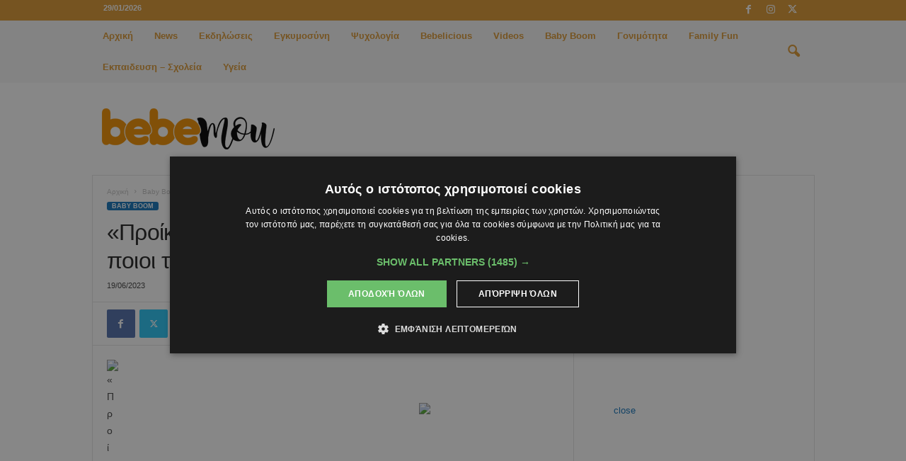

--- FILE ---
content_type: text/html; charset=UTF-8
request_url: https://bebemou.com/baby-boom/proika-moroy-ti-perilamvanei-poioi-ti-dikaioyntai/
body_size: 27338
content:
<!doctype html >
<!--[if IE 8]>    <html class="ie8" lang="en-GB"> <![endif]-->
<!--[if IE 9]>    <html class="ie9" lang="en-GB"> <![endif]-->
<!--[if gt IE 8]><!--> <html lang="en-GB"> <!--<![endif]-->
<head>
    <title>«Προίκα του Μωρού» - Τι περιλαμβάνει και ποιοι τη δικαιούνται;</title>
    <meta charset="UTF-8" />
    <meta name="viewport" content="width=device-width, initial-scale=1.0">
    <link rel="pingback" href="https://bebemou.com/xmlrpc.php" />
    <meta name='robots' content='index, follow, max-image-preview:large, max-snippet:-1, max-video-preview:-1' />
<link rel="icon" type="image/png" href="/wp-content/uploads/2023/06/favicon-1.jpg">
	<!-- This site is optimized with the Yoast SEO plugin v26.8 - https://yoast.com/product/yoast-seo-wordpress/ -->
	<link rel="canonical" href="https://bebemou.com/baby-boom/proika-moroy-ti-perilamvanei-poioi-ti-dikaioyntai/" />
	<meta property="og:locale" content="en_GB" />
	<meta property="og:type" content="article" />
	<meta property="og:title" content="«Προίκα του Μωρού» - Τι περιλαμβάνει και ποιοι τη δικαιούνται;" />
	<meta property="og:description" content="Το Υπουργείο Εργασίας, Πρόνοιας και Κοινωνικών Ασφαλίσεων ανακοινώνει ότι από την ημερομηνία εφαρμογής του Έργου «Προίκα του Μωρού» τον Δεκέμβριο 2017 μέχρι τις 31 Δεκεμβρίου 2019 επωφελήθηκαν συνολικά 1.235 οικογένειες, με τη συνολική δαπάνη να ανέρχεται μέχρι στιγμής στο €1.197.890. Το Έργο υλοποιείται από τις Υπηρεσίες Κοινωνικής Ευημερίας του Υπουργείου Εργασίας, Πρόνοιας και Κοινωνικών Ασφαλίσεων [&hellip;]" />
	<meta property="og:url" content="https://bebemou.com/baby-boom/proika-moroy-ti-perilamvanei-poioi-ti-dikaioyntai/" />
	<meta property="og:site_name" content="Bebemou" />
	<meta property="article:publisher" content="https://www.facebook.com/BebeMoucom/" />
	<meta property="article:published_time" content="2023-06-19T16:23:50+00:00" />
	<meta property="og:image" content="https://bebemou.com/wp-content/uploads/2023/06/3871-proika-moroy-amp-8211-ti-perilamvanei-poioi-ti-dikaioyntai.jpg" />
	<meta property="og:image:width" content="1" />
	<meta property="og:image:height" content="1" />
	<meta property="og:image:type" content="image/jpeg" />
	<meta name="author" content="user" />
	<meta name="twitter:card" content="summary_large_image" />
	<meta name="twitter:creator" content="@bebemou_com" />
	<meta name="twitter:site" content="@bebemou_com" />
	<script type="application/ld+json" class="yoast-schema-graph">{"@context":"https://schema.org","@graph":[{"@type":"Article","@id":"https://bebemou.com/baby-boom/proika-moroy-ti-perilamvanei-poioi-ti-dikaioyntai/#article","isPartOf":{"@id":"https://bebemou.com/baby-boom/proika-moroy-ti-perilamvanei-poioi-ti-dikaioyntai/"},"author":{"name":"user","@id":"https://bebemou.com/#/schema/person/e78a270c9f6bac570731d40fb24aed54"},"headline":"«Προίκα του Μωρού» &#8211; Τι περιλαμβάνει και ποιοι τη δικαιούνται;","datePublished":"2023-06-19T16:23:50+00:00","mainEntityOfPage":{"@id":"https://bebemou.com/baby-boom/proika-moroy-ti-perilamvanei-poioi-ti-dikaioyntai/"},"wordCount":5,"commentCount":0,"publisher":{"@id":"https://bebemou.com/#organization"},"image":{"@id":"https://bebemou.com/baby-boom/proika-moroy-ti-perilamvanei-poioi-ti-dikaioyntai/#primaryimage"},"thumbnailUrl":"https://bebemou.com/wp-content/uploads/2023/06/3871-proika-moroy-amp-8211-ti-perilamvanei-poioi-ti-dikaioyntai.jpg","articleSection":["Baby Boom"],"inLanguage":"en-GB","potentialAction":[{"@type":"CommentAction","name":"Comment","target":["https://bebemou.com/baby-boom/proika-moroy-ti-perilamvanei-poioi-ti-dikaioyntai/#respond"]}]},{"@type":"WebPage","@id":"https://bebemou.com/baby-boom/proika-moroy-ti-perilamvanei-poioi-ti-dikaioyntai/","url":"https://bebemou.com/baby-boom/proika-moroy-ti-perilamvanei-poioi-ti-dikaioyntai/","name":"«Προίκα του Μωρού» - Τι περιλαμβάνει και ποιοι τη δικαιούνται;","isPartOf":{"@id":"https://bebemou.com/#website"},"primaryImageOfPage":{"@id":"https://bebemou.com/baby-boom/proika-moroy-ti-perilamvanei-poioi-ti-dikaioyntai/#primaryimage"},"image":{"@id":"https://bebemou.com/baby-boom/proika-moroy-ti-perilamvanei-poioi-ti-dikaioyntai/#primaryimage"},"thumbnailUrl":"https://bebemou.com/wp-content/uploads/2023/06/3871-proika-moroy-amp-8211-ti-perilamvanei-poioi-ti-dikaioyntai.jpg","datePublished":"2023-06-19T16:23:50+00:00","breadcrumb":{"@id":"https://bebemou.com/baby-boom/proika-moroy-ti-perilamvanei-poioi-ti-dikaioyntai/#breadcrumb"},"inLanguage":"en-GB","potentialAction":[{"@type":"ReadAction","target":["https://bebemou.com/baby-boom/proika-moroy-ti-perilamvanei-poioi-ti-dikaioyntai/"]}]},{"@type":"ImageObject","inLanguage":"en-GB","@id":"https://bebemou.com/baby-boom/proika-moroy-ti-perilamvanei-poioi-ti-dikaioyntai/#primaryimage","url":"https://bebemou.com/wp-content/uploads/2023/06/3871-proika-moroy-amp-8211-ti-perilamvanei-poioi-ti-dikaioyntai.jpg","contentUrl":"https://bebemou.com/wp-content/uploads/2023/06/3871-proika-moroy-amp-8211-ti-perilamvanei-poioi-ti-dikaioyntai.jpg","caption":"«Προίκα-του-Μωρού»-&#8211;-Τι-περιλαμβάνει-και-ποιοι-τη-δικαιούνται;"},{"@type":"BreadcrumbList","@id":"https://bebemou.com/baby-boom/proika-moroy-ti-perilamvanei-poioi-ti-dikaioyntai/#breadcrumb","itemListElement":[{"@type":"ListItem","position":1,"name":"Home","item":"https://bebemou.com/"},{"@type":"ListItem","position":2,"name":"«Προίκα του Μωρού» &#8211; Τι περιλαμβάνει και ποιοι τη δικαιούνται;"}]},{"@type":"WebSite","@id":"https://bebemou.com/#website","url":"https://bebemou.com/","name":"Bebemou","description":"Το θαύμα της ζωής, η γέννηση ενός μωρού. Ο δρόμος άλλοτε δύσκολος, άλλοτε εύκολος και πολλές φορές μοναχικός. Για όλα όμως, υπάρχει ο λόγος και πάντα η ελπίδα... Μαζί, θα βρούμε όλα τα «γιατί» και θα διαβούμε σε όλα τα μονοπάτια του θαύματος!!!","publisher":{"@id":"https://bebemou.com/#organization"},"potentialAction":[{"@type":"SearchAction","target":{"@type":"EntryPoint","urlTemplate":"https://bebemou.com/?s={search_term_string}"},"query-input":{"@type":"PropertyValueSpecification","valueRequired":true,"valueName":"search_term_string"}}],"inLanguage":"en-GB"},{"@type":"Organization","@id":"https://bebemou.com/#organization","name":"Bebemou.com","url":"https://bebemou.com/","logo":{"@type":"ImageObject","inLanguage":"en-GB","@id":"https://bebemou.com/#/schema/logo/image/","url":"https://bebemou.com/wp-content/uploads/2023/06/bebemou-logo-1.png","contentUrl":"https://bebemou.com/wp-content/uploads/2023/06/bebemou-logo-1.png","width":247,"height":58,"caption":"Bebemou.com"},"image":{"@id":"https://bebemou.com/#/schema/logo/image/"},"sameAs":["https://www.facebook.com/BebeMoucom/","https://x.com/bebemou_com","https://www.instagram.com/bebemou_mou/"]},{"@type":"Person","@id":"https://bebemou.com/#/schema/person/e78a270c9f6bac570731d40fb24aed54","name":"user","image":{"@type":"ImageObject","inLanguage":"en-GB","@id":"https://bebemou.com/#/schema/person/image/","url":"https://secure.gravatar.com/avatar/b4c9a289323b21a01c3e940f150eb9b8c542587f1abfd8f0e1cc1ffc5e475514?s=96&d=mm&r=g","contentUrl":"https://secure.gravatar.com/avatar/b4c9a289323b21a01c3e940f150eb9b8c542587f1abfd8f0e1cc1ffc5e475514?s=96&d=mm&r=g","caption":"user"},"sameAs":["http://127.0.0.1"]}]}</script>
	<!-- / Yoast SEO plugin. -->


<link rel="alternate" type="application/rss+xml" title="Bebemou &raquo; Feed" href="https://bebemou.com/feed/" />
<link rel="alternate" type="application/rss+xml" title="Bebemou &raquo; Comments Feed" href="https://bebemou.com/comments/feed/" />
<link rel="alternate" type="application/rss+xml" title="Bebemou &raquo; «Προίκα του Μωρού» &#8211; Τι περιλαμβάνει και ποιοι τη δικαιούνται; Comments Feed" href="https://bebemou.com/baby-boom/proika-moroy-ti-perilamvanei-poioi-ti-dikaioyntai/feed/" />
<link rel="alternate" title="oEmbed (JSON)" type="application/json+oembed" href="https://bebemou.com/wp-json/oembed/1.0/embed?url=https%3A%2F%2Fbebemou.com%2Fbaby-boom%2Fproika-moroy-ti-perilamvanei-poioi-ti-dikaioyntai%2F" />
<link rel="alternate" title="oEmbed (XML)" type="text/xml+oembed" href="https://bebemou.com/wp-json/oembed/1.0/embed?url=https%3A%2F%2Fbebemou.com%2Fbaby-boom%2Fproika-moroy-ti-perilamvanei-poioi-ti-dikaioyntai%2F&#038;format=xml" />
<style id='wp-img-auto-sizes-contain-inline-css' type='text/css'>
img:is([sizes=auto i],[sizes^="auto," i]){contain-intrinsic-size:3000px 1500px}
/*# sourceURL=wp-img-auto-sizes-contain-inline-css */
</style>
<style id='wp-emoji-styles-inline-css' type='text/css'>

	img.wp-smiley, img.emoji {
		display: inline !important;
		border: none !important;
		box-shadow: none !important;
		height: 1em !important;
		width: 1em !important;
		margin: 0 0.07em !important;
		vertical-align: -0.1em !important;
		background: none !important;
		padding: 0 !important;
	}
/*# sourceURL=wp-emoji-styles-inline-css */
</style>
<style id='wp-block-library-inline-css' type='text/css'>
:root{--wp-block-synced-color:#7a00df;--wp-block-synced-color--rgb:122,0,223;--wp-bound-block-color:var(--wp-block-synced-color);--wp-editor-canvas-background:#ddd;--wp-admin-theme-color:#007cba;--wp-admin-theme-color--rgb:0,124,186;--wp-admin-theme-color-darker-10:#006ba1;--wp-admin-theme-color-darker-10--rgb:0,107,160.5;--wp-admin-theme-color-darker-20:#005a87;--wp-admin-theme-color-darker-20--rgb:0,90,135;--wp-admin-border-width-focus:2px}@media (min-resolution:192dpi){:root{--wp-admin-border-width-focus:1.5px}}.wp-element-button{cursor:pointer}:root .has-very-light-gray-background-color{background-color:#eee}:root .has-very-dark-gray-background-color{background-color:#313131}:root .has-very-light-gray-color{color:#eee}:root .has-very-dark-gray-color{color:#313131}:root .has-vivid-green-cyan-to-vivid-cyan-blue-gradient-background{background:linear-gradient(135deg,#00d084,#0693e3)}:root .has-purple-crush-gradient-background{background:linear-gradient(135deg,#34e2e4,#4721fb 50%,#ab1dfe)}:root .has-hazy-dawn-gradient-background{background:linear-gradient(135deg,#faaca8,#dad0ec)}:root .has-subdued-olive-gradient-background{background:linear-gradient(135deg,#fafae1,#67a671)}:root .has-atomic-cream-gradient-background{background:linear-gradient(135deg,#fdd79a,#004a59)}:root .has-nightshade-gradient-background{background:linear-gradient(135deg,#330968,#31cdcf)}:root .has-midnight-gradient-background{background:linear-gradient(135deg,#020381,#2874fc)}:root{--wp--preset--font-size--normal:16px;--wp--preset--font-size--huge:42px}.has-regular-font-size{font-size:1em}.has-larger-font-size{font-size:2.625em}.has-normal-font-size{font-size:var(--wp--preset--font-size--normal)}.has-huge-font-size{font-size:var(--wp--preset--font-size--huge)}.has-text-align-center{text-align:center}.has-text-align-left{text-align:left}.has-text-align-right{text-align:right}.has-fit-text{white-space:nowrap!important}#end-resizable-editor-section{display:none}.aligncenter{clear:both}.items-justified-left{justify-content:flex-start}.items-justified-center{justify-content:center}.items-justified-right{justify-content:flex-end}.items-justified-space-between{justify-content:space-between}.screen-reader-text{border:0;clip-path:inset(50%);height:1px;margin:-1px;overflow:hidden;padding:0;position:absolute;width:1px;word-wrap:normal!important}.screen-reader-text:focus{background-color:#ddd;clip-path:none;color:#444;display:block;font-size:1em;height:auto;left:5px;line-height:normal;padding:15px 23px 14px;text-decoration:none;top:5px;width:auto;z-index:100000}html :where(.has-border-color){border-style:solid}html :where([style*=border-top-color]){border-top-style:solid}html :where([style*=border-right-color]){border-right-style:solid}html :where([style*=border-bottom-color]){border-bottom-style:solid}html :where([style*=border-left-color]){border-left-style:solid}html :where([style*=border-width]){border-style:solid}html :where([style*=border-top-width]){border-top-style:solid}html :where([style*=border-right-width]){border-right-style:solid}html :where([style*=border-bottom-width]){border-bottom-style:solid}html :where([style*=border-left-width]){border-left-style:solid}html :where(img[class*=wp-image-]){height:auto;max-width:100%}:where(figure){margin:0 0 1em}html :where(.is-position-sticky){--wp-admin--admin-bar--position-offset:var(--wp-admin--admin-bar--height,0px)}@media screen and (max-width:600px){html :where(.is-position-sticky){--wp-admin--admin-bar--position-offset:0px}}

/*# sourceURL=wp-block-library-inline-css */
</style><style id='global-styles-inline-css' type='text/css'>
:root{--wp--preset--aspect-ratio--square: 1;--wp--preset--aspect-ratio--4-3: 4/3;--wp--preset--aspect-ratio--3-4: 3/4;--wp--preset--aspect-ratio--3-2: 3/2;--wp--preset--aspect-ratio--2-3: 2/3;--wp--preset--aspect-ratio--16-9: 16/9;--wp--preset--aspect-ratio--9-16: 9/16;--wp--preset--color--black: #000000;--wp--preset--color--cyan-bluish-gray: #abb8c3;--wp--preset--color--white: #ffffff;--wp--preset--color--pale-pink: #f78da7;--wp--preset--color--vivid-red: #cf2e2e;--wp--preset--color--luminous-vivid-orange: #ff6900;--wp--preset--color--luminous-vivid-amber: #fcb900;--wp--preset--color--light-green-cyan: #7bdcb5;--wp--preset--color--vivid-green-cyan: #00d084;--wp--preset--color--pale-cyan-blue: #8ed1fc;--wp--preset--color--vivid-cyan-blue: #0693e3;--wp--preset--color--vivid-purple: #9b51e0;--wp--preset--gradient--vivid-cyan-blue-to-vivid-purple: linear-gradient(135deg,rgb(6,147,227) 0%,rgb(155,81,224) 100%);--wp--preset--gradient--light-green-cyan-to-vivid-green-cyan: linear-gradient(135deg,rgb(122,220,180) 0%,rgb(0,208,130) 100%);--wp--preset--gradient--luminous-vivid-amber-to-luminous-vivid-orange: linear-gradient(135deg,rgb(252,185,0) 0%,rgb(255,105,0) 100%);--wp--preset--gradient--luminous-vivid-orange-to-vivid-red: linear-gradient(135deg,rgb(255,105,0) 0%,rgb(207,46,46) 100%);--wp--preset--gradient--very-light-gray-to-cyan-bluish-gray: linear-gradient(135deg,rgb(238,238,238) 0%,rgb(169,184,195) 100%);--wp--preset--gradient--cool-to-warm-spectrum: linear-gradient(135deg,rgb(74,234,220) 0%,rgb(151,120,209) 20%,rgb(207,42,186) 40%,rgb(238,44,130) 60%,rgb(251,105,98) 80%,rgb(254,248,76) 100%);--wp--preset--gradient--blush-light-purple: linear-gradient(135deg,rgb(255,206,236) 0%,rgb(152,150,240) 100%);--wp--preset--gradient--blush-bordeaux: linear-gradient(135deg,rgb(254,205,165) 0%,rgb(254,45,45) 50%,rgb(107,0,62) 100%);--wp--preset--gradient--luminous-dusk: linear-gradient(135deg,rgb(255,203,112) 0%,rgb(199,81,192) 50%,rgb(65,88,208) 100%);--wp--preset--gradient--pale-ocean: linear-gradient(135deg,rgb(255,245,203) 0%,rgb(182,227,212) 50%,rgb(51,167,181) 100%);--wp--preset--gradient--electric-grass: linear-gradient(135deg,rgb(202,248,128) 0%,rgb(113,206,126) 100%);--wp--preset--gradient--midnight: linear-gradient(135deg,rgb(2,3,129) 0%,rgb(40,116,252) 100%);--wp--preset--font-size--small: 10px;--wp--preset--font-size--medium: 20px;--wp--preset--font-size--large: 30px;--wp--preset--font-size--x-large: 42px;--wp--preset--font-size--regular: 14px;--wp--preset--font-size--larger: 48px;--wp--preset--spacing--20: 0.44rem;--wp--preset--spacing--30: 0.67rem;--wp--preset--spacing--40: 1rem;--wp--preset--spacing--50: 1.5rem;--wp--preset--spacing--60: 2.25rem;--wp--preset--spacing--70: 3.38rem;--wp--preset--spacing--80: 5.06rem;--wp--preset--shadow--natural: 6px 6px 9px rgba(0, 0, 0, 0.2);--wp--preset--shadow--deep: 12px 12px 50px rgba(0, 0, 0, 0.4);--wp--preset--shadow--sharp: 6px 6px 0px rgba(0, 0, 0, 0.2);--wp--preset--shadow--outlined: 6px 6px 0px -3px rgb(255, 255, 255), 6px 6px rgb(0, 0, 0);--wp--preset--shadow--crisp: 6px 6px 0px rgb(0, 0, 0);}:where(.is-layout-flex){gap: 0.5em;}:where(.is-layout-grid){gap: 0.5em;}body .is-layout-flex{display: flex;}.is-layout-flex{flex-wrap: wrap;align-items: center;}.is-layout-flex > :is(*, div){margin: 0;}body .is-layout-grid{display: grid;}.is-layout-grid > :is(*, div){margin: 0;}:where(.wp-block-columns.is-layout-flex){gap: 2em;}:where(.wp-block-columns.is-layout-grid){gap: 2em;}:where(.wp-block-post-template.is-layout-flex){gap: 1.25em;}:where(.wp-block-post-template.is-layout-grid){gap: 1.25em;}.has-black-color{color: var(--wp--preset--color--black) !important;}.has-cyan-bluish-gray-color{color: var(--wp--preset--color--cyan-bluish-gray) !important;}.has-white-color{color: var(--wp--preset--color--white) !important;}.has-pale-pink-color{color: var(--wp--preset--color--pale-pink) !important;}.has-vivid-red-color{color: var(--wp--preset--color--vivid-red) !important;}.has-luminous-vivid-orange-color{color: var(--wp--preset--color--luminous-vivid-orange) !important;}.has-luminous-vivid-amber-color{color: var(--wp--preset--color--luminous-vivid-amber) !important;}.has-light-green-cyan-color{color: var(--wp--preset--color--light-green-cyan) !important;}.has-vivid-green-cyan-color{color: var(--wp--preset--color--vivid-green-cyan) !important;}.has-pale-cyan-blue-color{color: var(--wp--preset--color--pale-cyan-blue) !important;}.has-vivid-cyan-blue-color{color: var(--wp--preset--color--vivid-cyan-blue) !important;}.has-vivid-purple-color{color: var(--wp--preset--color--vivid-purple) !important;}.has-black-background-color{background-color: var(--wp--preset--color--black) !important;}.has-cyan-bluish-gray-background-color{background-color: var(--wp--preset--color--cyan-bluish-gray) !important;}.has-white-background-color{background-color: var(--wp--preset--color--white) !important;}.has-pale-pink-background-color{background-color: var(--wp--preset--color--pale-pink) !important;}.has-vivid-red-background-color{background-color: var(--wp--preset--color--vivid-red) !important;}.has-luminous-vivid-orange-background-color{background-color: var(--wp--preset--color--luminous-vivid-orange) !important;}.has-luminous-vivid-amber-background-color{background-color: var(--wp--preset--color--luminous-vivid-amber) !important;}.has-light-green-cyan-background-color{background-color: var(--wp--preset--color--light-green-cyan) !important;}.has-vivid-green-cyan-background-color{background-color: var(--wp--preset--color--vivid-green-cyan) !important;}.has-pale-cyan-blue-background-color{background-color: var(--wp--preset--color--pale-cyan-blue) !important;}.has-vivid-cyan-blue-background-color{background-color: var(--wp--preset--color--vivid-cyan-blue) !important;}.has-vivid-purple-background-color{background-color: var(--wp--preset--color--vivid-purple) !important;}.has-black-border-color{border-color: var(--wp--preset--color--black) !important;}.has-cyan-bluish-gray-border-color{border-color: var(--wp--preset--color--cyan-bluish-gray) !important;}.has-white-border-color{border-color: var(--wp--preset--color--white) !important;}.has-pale-pink-border-color{border-color: var(--wp--preset--color--pale-pink) !important;}.has-vivid-red-border-color{border-color: var(--wp--preset--color--vivid-red) !important;}.has-luminous-vivid-orange-border-color{border-color: var(--wp--preset--color--luminous-vivid-orange) !important;}.has-luminous-vivid-amber-border-color{border-color: var(--wp--preset--color--luminous-vivid-amber) !important;}.has-light-green-cyan-border-color{border-color: var(--wp--preset--color--light-green-cyan) !important;}.has-vivid-green-cyan-border-color{border-color: var(--wp--preset--color--vivid-green-cyan) !important;}.has-pale-cyan-blue-border-color{border-color: var(--wp--preset--color--pale-cyan-blue) !important;}.has-vivid-cyan-blue-border-color{border-color: var(--wp--preset--color--vivid-cyan-blue) !important;}.has-vivid-purple-border-color{border-color: var(--wp--preset--color--vivid-purple) !important;}.has-vivid-cyan-blue-to-vivid-purple-gradient-background{background: var(--wp--preset--gradient--vivid-cyan-blue-to-vivid-purple) !important;}.has-light-green-cyan-to-vivid-green-cyan-gradient-background{background: var(--wp--preset--gradient--light-green-cyan-to-vivid-green-cyan) !important;}.has-luminous-vivid-amber-to-luminous-vivid-orange-gradient-background{background: var(--wp--preset--gradient--luminous-vivid-amber-to-luminous-vivid-orange) !important;}.has-luminous-vivid-orange-to-vivid-red-gradient-background{background: var(--wp--preset--gradient--luminous-vivid-orange-to-vivid-red) !important;}.has-very-light-gray-to-cyan-bluish-gray-gradient-background{background: var(--wp--preset--gradient--very-light-gray-to-cyan-bluish-gray) !important;}.has-cool-to-warm-spectrum-gradient-background{background: var(--wp--preset--gradient--cool-to-warm-spectrum) !important;}.has-blush-light-purple-gradient-background{background: var(--wp--preset--gradient--blush-light-purple) !important;}.has-blush-bordeaux-gradient-background{background: var(--wp--preset--gradient--blush-bordeaux) !important;}.has-luminous-dusk-gradient-background{background: var(--wp--preset--gradient--luminous-dusk) !important;}.has-pale-ocean-gradient-background{background: var(--wp--preset--gradient--pale-ocean) !important;}.has-electric-grass-gradient-background{background: var(--wp--preset--gradient--electric-grass) !important;}.has-midnight-gradient-background{background: var(--wp--preset--gradient--midnight) !important;}.has-small-font-size{font-size: var(--wp--preset--font-size--small) !important;}.has-medium-font-size{font-size: var(--wp--preset--font-size--medium) !important;}.has-large-font-size{font-size: var(--wp--preset--font-size--large) !important;}.has-x-large-font-size{font-size: var(--wp--preset--font-size--x-large) !important;}
/*# sourceURL=global-styles-inline-css */
</style>

<style id='classic-theme-styles-inline-css' type='text/css'>
/*! This file is auto-generated */
.wp-block-button__link{color:#fff;background-color:#32373c;border-radius:9999px;box-shadow:none;text-decoration:none;padding:calc(.667em + 2px) calc(1.333em + 2px);font-size:1.125em}.wp-block-file__button{background:#32373c;color:#fff;text-decoration:none}
/*# sourceURL=/wp-includes/css/classic-themes.min.css */
</style>
<link rel='stylesheet' id='taxopress-frontend-css-css' href='https://bebemou.com/wp-content/plugins/simple-tags/assets/frontend/css/frontend.css?ver=3.43.0' type='text/css' media='all' />
<link rel='stylesheet' id='td-theme-css' href='https://bebemou.com/wp-content/themes/Newsmag/style.css?ver=5.4.3.4' type='text/css' media='all' />
<style id='td-theme-inline-css' type='text/css'>
    
        /* custom css - generated by TagDiv Composer */
        @media (max-width: 767px) {
            .td-header-desktop-wrap {
                display: none;
            }
        }
        @media (min-width: 767px) {
            .td-header-mobile-wrap {
                display: none;
            }
        }
    
	
/*# sourceURL=td-theme-inline-css */
</style>
<link rel='stylesheet' id='td-legacy-framework-front-style-css' href='https://bebemou.com/wp-content/plugins/td-composer/legacy/Newsmag/assets/css/td_legacy_main.css?ver=02f7892c77f8d92ff3a6477b3d96dee8' type='text/css' media='all' />
<script type="text/javascript" src="https://bebemou.com/wp-includes/js/jquery/jquery.min.js?ver=3.7.1" id="jquery-core-js"></script>
<script defer type="text/javascript" src="https://bebemou.com/wp-includes/js/jquery/jquery-migrate.min.js?ver=3.4.1" id="jquery-migrate-js"></script>
<script defer type="text/javascript" src="https://bebemou.com/wp-content/cache/autoptimize/autoptimize_single_8fa2b9763d58f6cffcb0218dcc145b02.php?ver=3.43.0" id="taxopress-frontend-js-js"></script>
<link rel="https://api.w.org/" href="https://bebemou.com/wp-json/" /><link rel="alternate" title="JSON" type="application/json" href="https://bebemou.com/wp-json/wp/v2/posts/3871" /><link rel="EditURI" type="application/rsd+xml" title="RSD" href="https://bebemou.com/xmlrpc.php?rsd" />
<link rel='shortlink' href='https://bebemou.com/?p=3871' />
      <meta name="onesignal" content="wordpress-plugin"/>
            <script defer src="[data-uri]"></script>

<!-- JS generated by theme -->

<script defer id="td-generated-header-js" src="[data-uri]"></script>


<!-- Header style compiled by theme -->

<style>
/* custom css - generated by TagDiv Composer */
    
.td-module-exclusive .td-module-title a:before {
        content: 'ΑΠΟΚΛΕΙΣΤΙΚΌΣ';
    }
    
    .td-header-border:before,
    .td-trending-now-title,
    .td_block_mega_menu .td_mega_menu_sub_cats .cur-sub-cat,
    .td-post-category:hover,
    .td-header-style-2 .td-header-sp-logo,
    .td-next-prev-wrap a:hover i,
    .page-nav .current,
    .widget_calendar tfoot a:hover,
    .td-footer-container .widget_search .wpb_button:hover,
    .td-scroll-up-visible,
    .dropcap,
    .td-category a,
    input[type="submit"]:hover,
    .td-post-small-box a:hover,
    .td-404-sub-sub-title a:hover,
    .td-rating-bar-wrap div,
    .td_top_authors .td-active .td-author-post-count,
    .td_top_authors .td-active .td-author-comments-count,
    .td_smart_list_3 .td-sml3-top-controls i:hover,
    .td_smart_list_3 .td-sml3-bottom-controls i:hover,
    .td_wrapper_video_playlist .td_video_controls_playlist_wrapper,
    .td-read-more a:hover,
    .td-login-wrap .btn,
    .td_display_err,
    .td-header-style-6 .td-top-menu-full,
    #bbpress-forums button:hover,
    #bbpress-forums .bbp-pagination .current,
    .bbp_widget_login .button:hover,
    .header-search-wrap .td-drop-down-search .btn:hover,
    .td-post-text-content .more-link-wrap:hover a,
    #buddypress div.item-list-tabs ul li > a span,
    #buddypress div.item-list-tabs ul li > a:hover span,
    #buddypress input[type=submit]:hover,
    #buddypress a.button:hover span,
    #buddypress div.item-list-tabs ul li.selected a span,
    #buddypress div.item-list-tabs ul li.current a span,
    #buddypress input[type=submit]:focus,
    .td-grid-style-3 .td-big-grid-post .td-module-thumb a:last-child:before,
    .td-grid-style-4 .td-big-grid-post .td-module-thumb a:last-child:before,
    .td-grid-style-5 .td-big-grid-post .td-module-thumb:after,
    .td_category_template_2 .td-category-siblings .td-category a:hover,
    .td-weather-week:before,
    .td-weather-information:before,
     .td_3D_btn,
    .td_shadow_btn,
    .td_default_btn,
    .td_square_btn, 
    .td_outlined_btn:hover {
        background-color: #1475bc;
    }

    @media (max-width: 767px) {
        .td-category a.td-current-sub-category {
            background-color: #1475bc;
        }
    }

    .woocommerce .onsale,
    .woocommerce .woocommerce a.button:hover,
    .woocommerce-page .woocommerce .button:hover,
    .single-product .product .summary .cart .button:hover,
    .woocommerce .woocommerce .product a.button:hover,
    .woocommerce .product a.button:hover,
    .woocommerce .product #respond input#submit:hover,
    .woocommerce .checkout input#place_order:hover,
    .woocommerce .woocommerce.widget .button:hover,
    .woocommerce .woocommerce-message .button:hover,
    .woocommerce .woocommerce-error .button:hover,
    .woocommerce .woocommerce-info .button:hover,
    .woocommerce.widget .ui-slider .ui-slider-handle,
    .vc_btn-black:hover,
	.wpb_btn-black:hover,
	.item-list-tabs .feed:hover a,
	.td-smart-list-button:hover {
    	background-color: #1475bc;
    }

    .td-header-sp-top-menu .top-header-menu > .current-menu-item > a,
    .td-header-sp-top-menu .top-header-menu > .current-menu-ancestor > a,
    .td-header-sp-top-menu .top-header-menu > .current-category-ancestor > a,
    .td-header-sp-top-menu .top-header-menu > li > a:hover,
    .td-header-sp-top-menu .top-header-menu > .sfHover > a,
    .top-header-menu ul .current-menu-item > a,
    .top-header-menu ul .current-menu-ancestor > a,
    .top-header-menu ul .current-category-ancestor > a,
    .top-header-menu ul li > a:hover,
    .top-header-menu ul .sfHover > a,
    .sf-menu ul .td-menu-item > a:hover,
    .sf-menu ul .sfHover > a,
    .sf-menu ul .current-menu-ancestor > a,
    .sf-menu ul .current-category-ancestor > a,
    .sf-menu ul .current-menu-item > a,
    .td_module_wrap:hover .entry-title a,
    .td_mod_mega_menu:hover .entry-title a,
    .footer-email-wrap a,
    .widget a:hover,
    .td-footer-container .widget_calendar #today,
    .td-category-pulldown-filter a.td-pulldown-category-filter-link:hover,
    .td-load-more-wrap a:hover,
    .td-post-next-prev-content a:hover,
    .td-author-name a:hover,
    .td-author-url a:hover,
    .td_mod_related_posts:hover .entry-title a,
    .td-search-query,
    .header-search-wrap .td-drop-down-search .result-msg a:hover,
    .td_top_authors .td-active .td-authors-name a,
    .post blockquote p,
    .td-post-content blockquote p,
    .page blockquote p,
    .comment-list cite a:hover,
    .comment-list cite:hover,
    .comment-list .comment-reply-link:hover,
    a,
    .white-menu #td-header-menu .sf-menu > li > a:hover,
    .white-menu #td-header-menu .sf-menu > .current-menu-ancestor > a,
    .white-menu #td-header-menu .sf-menu > .current-menu-item > a,
    .td_quote_on_blocks,
    #bbpress-forums .bbp-forum-freshness a:hover,
    #bbpress-forums .bbp-topic-freshness a:hover,
    #bbpress-forums .bbp-forums-list li a:hover,
    #bbpress-forums .bbp-forum-title:hover,
    #bbpress-forums .bbp-topic-permalink:hover,
    #bbpress-forums .bbp-topic-started-by a:hover,
    #bbpress-forums .bbp-topic-started-in a:hover,
    #bbpress-forums .bbp-body .super-sticky li.bbp-topic-title .bbp-topic-permalink,
    #bbpress-forums .bbp-body .sticky li.bbp-topic-title .bbp-topic-permalink,
    #bbpress-forums #subscription-toggle a:hover,
    #bbpress-forums #favorite-toggle a:hover,
    .woocommerce-account .woocommerce-MyAccount-navigation a:hover,
    .widget_display_replies .bbp-author-name,
    .widget_display_topics .bbp-author-name,
    .archive .widget_archive .current,
    .archive .widget_archive .current a,
    .td-subcategory-header .td-category-siblings .td-subcat-dropdown a.td-current-sub-category,
    .td-subcategory-header .td-category-siblings .td-subcat-dropdown a:hover,
    .td-pulldown-filter-display-option:hover,
    .td-pulldown-filter-display-option .td-pulldown-filter-link:hover,
    .td_normal_slide .td-wrapper-pulldown-filter .td-pulldown-filter-list a:hover,
    #buddypress ul.item-list li div.item-title a:hover,
    .td_block_13 .td-pulldown-filter-list a:hover,
    .td_smart_list_8 .td-smart-list-dropdown-wrap .td-smart-list-button:hover,
    .td_smart_list_8 .td-smart-list-dropdown-wrap .td-smart-list-button:hover i,
    .td-sub-footer-container a:hover,
    .td-instagram-user a,
    .td_outlined_btn,
    body .td_block_list_menu li.current-menu-item > a,
    body .td_block_list_menu li.current-menu-ancestor > a,
    body .td_block_list_menu li.current-category-ancestor > a{
        color: #1475bc;
    }

    .td-mega-menu .wpb_content_element li a:hover,
    .td_login_tab_focus {
        color: #1475bc !important;
    }

    .td-next-prev-wrap a:hover i,
    .page-nav .current,
    .widget_tag_cloud a:hover,
    .post .td_quote_box,
    .page .td_quote_box,
    .td-login-panel-title,
    #bbpress-forums .bbp-pagination .current,
    .td_category_template_2 .td-category-siblings .td-category a:hover,
    .page-template-page-pagebuilder-latest .td-instagram-user,
     .td_outlined_btn {
        border-color: #1475bc;
    }

    .td_wrapper_video_playlist .td_video_currently_playing:after,
    .item-list-tabs .feed:hover {
        border-color: #1475bc !important;
    }


    
    .td-pb-row [class*="td-pb-span"],
    .td-pb-border-top,
    .page-template-page-title-sidebar-php .td-page-content > .wpb_row:first-child,
    .td-post-sharing,
    .td-post-content,
    .td-post-next-prev,
    .author-box-wrap,
    .td-comments-title-wrap,
    .comment-list,
    .comment-respond,
    .td-post-template-5 header,
    .td-container,
    .wpb_content_element,
    .wpb_column,
    .wpb_row,
    .white-menu .td-header-container .td-header-main-menu,
    .td-post-template-1 .td-post-content,
    .td-post-template-4 .td-post-sharing-top,
    .td-header-style-6 .td-header-header .td-make-full,
    #disqus_thread,
    .page-template-page-pagebuilder-title-php .td-page-content > .wpb_row:first-child,
    .td-footer-container:before {
        border-color: #e6e6e6;
    }
    .td-top-border {
        border-color: #e6e6e6 !important;
    }
    .td-container-border:after,
    .td-next-prev-separator,
    .td-container .td-pb-row .wpb_column:before,
    .td-container-border:before,
    .td-main-content:before,
    .td-main-sidebar:before,
    .td-pb-row .td-pb-span4:nth-of-type(3):after,
    .td-pb-row .td-pb-span4:nth-last-of-type(3):after {
    	background-color: #e6e6e6;
    }
    @media (max-width: 767px) {
    	.white-menu .td-header-main-menu {
      		border-color: #e6e6e6;
      	}
    }



    
    .td-header-top-menu,
    .td-header-wrap .td-top-menu-full {
        background-color: #dd9933;
    }

    .td-header-style-1 .td-header-top-menu,
    .td-header-style-2 .td-top-bar-container,
    .td-header-style-7 .td-header-top-menu {
        padding: 0 12px;
        top: 0;
    }

    
    .td-header-main-menu {
        background-color: #f7f7f7;
    }

    
    .sf-menu > li > a,
    .header-search-wrap .td-icon-search,
    #td-top-mobile-toggle i {
        color: #dd9933;
    }

    
    .td-menu-background:before,
    .td-search-background:before {
        background: #000000;
        background: -moz-linear-gradient(top, #000000 0%, rgba(0,0,0,0.35) 100%);
        background: -webkit-gradient(left top, left bottom, color-stop(0%, #000000), color-stop(100%, rgba(0,0,0,0.35)));
        background: -webkit-linear-gradient(top, #000000 0%, rgba(0,0,0,0.35) 100%);
        background: -o-linear-gradient(top, #000000 0%, @mobileu_gradient_two_mob 100%);
        background: -ms-linear-gradient(top, #000000 0%, rgba(0,0,0,0.35) 100%);
        background: linear-gradient(to bottom, #000000 0%, rgba(0,0,0,0.35) 100%);
        filter: progid:DXImageTransform.Microsoft.gradient( startColorstr='#000000', endColorstr='rgba(0,0,0,0.35)', GradientType=0 );
    }

    
    .td-mobile-content .current-menu-item > a,
    .td-mobile-content .current-menu-ancestor > a,
    .td-mobile-content .current-category-ancestor > a,
    #td-mobile-nav .td-menu-login-section a:hover,
    #td-mobile-nav .td-register-section a:hover,
    #td-mobile-nav .td-menu-socials-wrap a:hover i {
        color: #dd9933;
    }

    
    #td-mobile-nav .td-register-section .td-login-button {
        color: #dd9933;
    }


    
    .white-popup-block:before {
        background-image: url('http://13.51.6.131/wp-content/uploads/2022/11/p4.jpg');
    }

    
    .sf-menu > .td-menu-item > a {
        font-size:13px;
	text-transform:none;
	
    }
    
    .td-footer-container::before {
        background-size: cover;
    }

    
    .td-footer-container::before {
        opacity: 0.1;
    }
</style>

<script defer type="text/javascript" charset="UTF-8" src="//cdn.cookie-script.com/s/28a9281c8435e5062ad56dfc1b3ab5bc.js"></script>

<script async src="https://pagead2.googlesyndication.com/pagead/js/adsbygoogle.js?client=ca-pub-6267862556162480"
     crossorigin="anonymous"></script>

<!-- Global site tag (gtag.js) - Google Analytics -->
<script defer src="https://www.googletagmanager.com/gtag/js?id=G-Q4X1YEB4Q6"></script>
<script defer src="[data-uri]"></script>

<!-- Global site tag (gtag.js) - Google Analytics -->
<script defer src="https://www.googletagmanager.com/gtag/js?id=UA-136305836-1"></script>
<script defer src="[data-uri]"></script>


<script defer src='https://www.googletagservices.com/tag/js/gpt.js'></script>
<script defer src="[data-uri]"></script>



<script type="application/ld+json">
    {
        "@context": "https://schema.org",
        "@type": "BreadcrumbList",
        "itemListElement": [
            {
                "@type": "ListItem",
                "position": 1,
                "item": {
                    "@type": "WebSite",
                    "@id": "https://bebemou.com/",
                    "name": "Αρχική"
                }
            },
            {
                "@type": "ListItem",
                "position": 2,
                    "item": {
                    "@type": "WebPage",
                    "@id": "https://bebemou.com/category/baby-boom/",
                    "name": "Baby Boom"
                }
            }
            ,{
                "@type": "ListItem",
                "position": 3,
                    "item": {
                    "@type": "WebPage",
                    "@id": "https://bebemou.com/baby-boom/proika-moroy-ti-perilamvanei-poioi-ti-dikaioyntai/",
                    "name": "«Προίκα του Μωρού» &#8211; Τι περιλαμβάνει και ποιοι τη δικαιούνται;"                                
                }
            }    
        ]
    }
</script>
	<style id="tdw-css-placeholder">/* custom css - generated by TagDiv Composer */
.td-scandal .td-post-template-4 header {
  background-color: #fffl;
}
</style></head>

<body class="wp-singular post-template-default single single-post postid-3871 single-format-standard wp-theme-Newsmag proika-moroy-ti-perilamvanei-poioi-ti-dikaioyntai global-block-template-1 td-animation-stack-type0 td-full-layout" itemscope="itemscope" itemtype="https://schema.org/WebPage">
<script defer src="[data-uri]"></script>

<!-- /93704476/bebemou_1x1 -->
<div id='div-gpt-ad-1731495238010-0'>
  <script defer src="[data-uri]"></script>
</div>
        <div class="td-scroll-up  td-hide-scroll-up-on-mob"  style="display:none;"><i class="td-icon-menu-up"></i></div>

    
    <div class="td-menu-background"></div>
<div id="td-mobile-nav">
    <div class="td-mobile-container">
        <!-- mobile menu top section -->
        <div class="td-menu-socials-wrap">
            <!-- socials -->
            <div class="td-menu-socials">
                
        <span class="td-social-icon-wrap">
            <a target="_blank" href="https://www.facebook.com/BebeMoucom/" title="Facebook">
                <i class="td-icon-font td-icon-facebook"></i>
                <span style="display: none">Facebook</span>
            </a>
        </span>
        <span class="td-social-icon-wrap">
            <a target="_blank" href="https://www.instagram.com/bebemou_mou/" title="Instagram">
                <i class="td-icon-font td-icon-instagram"></i>
                <span style="display: none">Instagram</span>
            </a>
        </span>
        <span class="td-social-icon-wrap">
            <a target="_blank" href="https://twitter.com/bebemou_com" title="Twitter">
                <i class="td-icon-font td-icon-twitter"></i>
                <span style="display: none">Twitter</span>
            </a>
        </span>            </div>
            <!-- close button -->
            <div class="td-mobile-close">
                <span><i class="td-icon-close-mobile"></i></span>
            </div>
        </div>

        <!-- login section -->
        
        <!-- menu section -->
        <div class="td-mobile-content">
            <div class="menu-main-container"><ul id="menu-main" class="td-mobile-main-menu"><li id="menu-item-5416" class="menu-item menu-item-type-post_type menu-item-object-page menu-item-home menu-item-privacy-policy menu-item-first menu-item-5416"><a href="https://bebemou.com/">Αρχική</a></li>
<li id="menu-item-748" class="menu-item menu-item-type-taxonomy menu-item-object-category menu-item-748"><a href="https://bebemou.com/category/news/">News</a></li>
<li id="menu-item-749" class="menu-item menu-item-type-taxonomy menu-item-object-category menu-item-749"><a href="https://bebemou.com/category/ekdiloseis/">Εκδηλώσεις</a></li>
<li id="menu-item-750" class="menu-item menu-item-type-taxonomy menu-item-object-category menu-item-750"><a href="https://bebemou.com/category/egkymosyni/">Εγκυμοσύνη</a></li>
<li id="menu-item-751" class="menu-item menu-item-type-taxonomy menu-item-object-category menu-item-751"><a href="https://bebemou.com/category/psychologia/">Ψυχολογία</a></li>
<li id="menu-item-752" class="menu-item menu-item-type-taxonomy menu-item-object-category menu-item-752"><a href="https://bebemou.com/category/bebelicious/">Bebelicious</a></li>
<li id="menu-item-753" class="menu-item menu-item-type-taxonomy menu-item-object-category menu-item-753"><a href="https://bebemou.com/category/videos/">Videos</a></li>
<li id="menu-item-754" class="menu-item menu-item-type-taxonomy menu-item-object-category current-post-ancestor current-menu-parent current-post-parent menu-item-754"><a href="https://bebemou.com/category/baby-boom/">Baby Boom</a></li>
<li id="menu-item-755" class="menu-item menu-item-type-taxonomy menu-item-object-category menu-item-755"><a href="https://bebemou.com/category/gonimotita/">Γονιμότητα</a></li>
<li id="menu-item-756" class="menu-item menu-item-type-taxonomy menu-item-object-category menu-item-756"><a href="https://bebemou.com/category/family-fun/">Family Fun</a></li>
<li id="menu-item-6378" class="menu-item menu-item-type-taxonomy menu-item-object-category menu-item-6378"><a href="https://bebemou.com/category/ekpaideysi-scholeia/">Εκπαιδευση &#8211; Σχολεία</a></li>
<li id="menu-item-5417" class="menu-item menu-item-type-taxonomy menu-item-object-category menu-item-5417"><a href="https://bebemou.com/category/ygeia/">Υγεία</a></li>
</ul></div>        </div>
    </div>

    <!-- register/login section -->
    </div>    <div class="td-search-background"></div>
<div class="td-search-wrap-mob">
	<div class="td-drop-down-search">
		<form method="get" class="td-search-form" action="https://bebemou.com/">
			<!-- close button -->
			<div class="td-search-close">
				<span><i class="td-icon-close-mobile"></i></span>
			</div>
			<div role="search" class="td-search-input">
				<span>Αναζήτηση</span>
				<input id="td-header-search-mob" type="text" value="" name="s" autocomplete="off" />
			</div>
		</form>
		<div id="td-aj-search-mob"></div>
	</div>
</div>

    <div id="td-outer-wrap">
    
        <div class="td-outer-container">
        
            <!--
Header style 6
-->
<div class="td-header-wrap td-header-style-6">
    <div class="td-top-menu-full">
        <div class="td-header-row td-header-top-menu td-make-full">
            
    <div class="td-top-bar-container top-bar-style-1">
        <div class="td-header-sp-top-menu">

            <div class="td_data_time">
            <div >

                29/01/2026
            </div>
        </div>
    </div>            <div class="td-header-sp-top-widget">
        
        <span class="td-social-icon-wrap">
            <a target="_blank" href="https://www.facebook.com/BebeMoucom/" title="Facebook">
                <i class="td-icon-font td-icon-facebook"></i>
                <span style="display: none">Facebook</span>
            </a>
        </span>
        <span class="td-social-icon-wrap">
            <a target="_blank" href="https://www.instagram.com/bebemou_mou/" title="Instagram">
                <i class="td-icon-font td-icon-instagram"></i>
                <span style="display: none">Instagram</span>
            </a>
        </span>
        <span class="td-social-icon-wrap">
            <a target="_blank" href="https://twitter.com/bebemou_com" title="Twitter">
                <i class="td-icon-font td-icon-twitter"></i>
                <span style="display: none">Twitter</span>
            </a>
        </span>    </div>
        </div>

        </div>
    </div>

    <div class="td-header-menu-wrap">
        <div class="td-header-row td-header-main-menu">
            <div class="td-make-full">
                <div id="td-header-menu" role="navigation">
        <div id="td-top-mobile-toggle"><span><i class="td-icon-font td-icon-mobile"></i></span></div>
        <div class="td-main-menu-logo td-logo-in-header">
        		<a class="td-mobile-logo td-sticky-mobile" href="https://bebemou.com/">
			<img src="/wp-content/uploads/2023/06/bebemou-logo.png" alt=""  width="" height=""/>
		</a>
			<a class="td-header-logo td-sticky-mobile" href="https://bebemou.com/">
		<img class="td-retina-data" data-retina="/wp-content/uploads/2023/06/bebemou-logo.png" src="/wp-content/uploads/2023/06/bebemou-logo.png" alt=""  width="" height=""/>
	</a>
	    </div>
    <div class="menu-main-container"><ul id="menu-main-1" class="sf-menu"><li class="menu-item menu-item-type-post_type menu-item-object-page menu-item-home menu-item-privacy-policy menu-item-first td-menu-item td-normal-menu menu-item-5416"><a href="https://bebemou.com/">Αρχική</a></li>
<li class="menu-item menu-item-type-taxonomy menu-item-object-category td-menu-item td-normal-menu menu-item-748"><a href="https://bebemou.com/category/news/">News</a></li>
<li class="menu-item menu-item-type-taxonomy menu-item-object-category td-menu-item td-normal-menu menu-item-749"><a href="https://bebemou.com/category/ekdiloseis/">Εκδηλώσεις</a></li>
<li class="menu-item menu-item-type-taxonomy menu-item-object-category td-menu-item td-normal-menu menu-item-750"><a href="https://bebemou.com/category/egkymosyni/">Εγκυμοσύνη</a></li>
<li class="menu-item menu-item-type-taxonomy menu-item-object-category td-menu-item td-normal-menu menu-item-751"><a href="https://bebemou.com/category/psychologia/">Ψυχολογία</a></li>
<li class="menu-item menu-item-type-taxonomy menu-item-object-category td-menu-item td-normal-menu menu-item-752"><a href="https://bebemou.com/category/bebelicious/">Bebelicious</a></li>
<li class="menu-item menu-item-type-taxonomy menu-item-object-category td-menu-item td-normal-menu menu-item-753"><a href="https://bebemou.com/category/videos/">Videos</a></li>
<li class="menu-item menu-item-type-taxonomy menu-item-object-category current-post-ancestor current-menu-parent current-post-parent td-menu-item td-normal-menu menu-item-754"><a href="https://bebemou.com/category/baby-boom/">Baby Boom</a></li>
<li class="menu-item menu-item-type-taxonomy menu-item-object-category td-menu-item td-normal-menu menu-item-755"><a href="https://bebemou.com/category/gonimotita/">Γονιμότητα</a></li>
<li class="menu-item menu-item-type-taxonomy menu-item-object-category td-menu-item td-normal-menu menu-item-756"><a href="https://bebemou.com/category/family-fun/">Family Fun</a></li>
<li class="menu-item menu-item-type-taxonomy menu-item-object-category td-menu-item td-normal-menu menu-item-6378"><a href="https://bebemou.com/category/ekpaideysi-scholeia/">Εκπαιδευση &#8211; Σχολεία</a></li>
<li class="menu-item menu-item-type-taxonomy menu-item-object-category td-menu-item td-normal-menu menu-item-5417"><a href="https://bebemou.com/category/ygeia/">Υγεία</a></li>
</ul></div></div>

<div class="td-search-wrapper">
    <div id="td-top-search">
        <!-- Search -->
        <div class="header-search-wrap">
            <div class="dropdown header-search">
                <a id="td-header-search-button" href="#" role="button" aria-label="search icon" class="dropdown-toggle " data-toggle="dropdown"><i class="td-icon-search"></i></a>
                                <span id="td-header-search-button-mob" class="dropdown-toggle " data-toggle="dropdown"><i class="td-icon-search"></i></span>
                            </div>
        </div>
    </div>
</div>

<div class="header-search-wrap">
	<div class="dropdown header-search">
		<div class="td-drop-down-search">
			<form method="get" class="td-search-form" action="https://bebemou.com/">
				<div role="search" class="td-head-form-search-wrap">
					<input class="needsclick" id="td-header-search" type="text" value="" name="s" autocomplete="off" /><input class="wpb_button wpb_btn-inverse btn" type="submit" id="td-header-search-top" value="Αναζήτηση" />
				</div>
			</form>
			<div id="td-aj-search"></div>
		</div>
	</div>
</div>            </div>
        </div>
    </div>

    <div class="td-header-row td-header-header">
	    <div class="td-make-full">
	        <div class="td-header-sp-logo">
	                    <a class="td-main-logo" href="https://bebemou.com/">
            <img class="td-retina-data" data-retina="/wp-content/uploads/2023/06/bebemou-logo.png" src="/wp-content/uploads/2023/06/bebemou-logo.png" alt=""  width="" height=""/>
            <span class="td-visual-hidden">Bebemou</span>
        </a>
    	        </div>
	        <div class="td-header-sp-rec">
	            
<div class="td-header-ad-wrap  td-ad">
    

</div>	        </div>
	    </div>
    </div>
</div>
    <div class="td-container td-post-template-default">
        <div class="td-container-border">
            <div class="td-pb-row">
                                        <div class="td-pb-span8 td-main-content" role="main">
                            <div class="td-ss-main-content">
                                

    <article id="post-3871" class="post-3871 post type-post status-publish format-standard has-post-thumbnail hentry category-baby-boom" itemscope itemtype="https://schema.org/Article"47>
        <div class="td-post-header td-pb-padding-side">
            <div class="entry-crumbs"><span><a title="" class="entry-crumb" href="https://bebemou.com/">Αρχική</a></span> <i class="td-icon-right td-bread-sep"></i> <span><a title="Προβολή Baby Boom" class="entry-crumb" href="https://bebemou.com/category/baby-boom/">Baby Boom</a></span> <i class="td-icon-right td-bread-sep td-bred-no-url-last"></i> <span class="td-bred-no-url-last">«Προίκα του Μωρού» &#8211; Τι περιλαμβάνει και ποιοι τη δικαιούνται;</span></div>
            <!-- category --><ul class="td-category"><li class="entry-category"><a  href="https://bebemou.com/category/baby-boom/">Baby Boom</a></li></ul>
            <header>
                <h1 class="entry-title">«Προίκα του Μωρού» &#8211; Τι περιλαμβάνει και ποιοι τη δικαιούνται;</h1>

                

                <div class="meta-info">

                    <!-- author -->                    <!-- date --><span class="td-post-date"><time class="entry-date updated td-module-date" datetime="2023-06-19T18:23:50+02:00" >19/06/2023</time></span>                    <!-- modified date -->                    <!-- views -->                    <!-- comments -->                </div>
            </header>
        </div>

        <div class="td-post-sharing-top td-pb-padding-side"><div id="td_social_sharing_article_top" class="td-post-sharing td-ps-bg td-ps-notext td-post-sharing-style1 "><div class="td-post-sharing-visible"><a class="td-social-sharing-button td-social-sharing-button-js td-social-network td-social-facebook" href="https://www.facebook.com/sharer.php?u=https%3A%2F%2Fbebemou.com%2Fbaby-boom%2Fproika-moroy-ti-perilamvanei-poioi-ti-dikaioyntai%2F" title="Facebook" ><div class="td-social-but-icon"><i class="td-icon-facebook"></i></div><div class="td-social-but-text">Facebook</div></a><a class="td-social-sharing-button td-social-sharing-button-js td-social-network td-social-twitter" href="https://twitter.com/intent/tweet?text=%C2%AB%CE%A0%CF%81%CE%BF%CE%AF%CE%BA%CE%B1+%CF%84%CE%BF%CF%85+%CE%9C%CF%89%CF%81%CE%BF%CF%8D%C2%BB+%E2%80%93+%CE%A4%CE%B9+%CF%80%CE%B5%CF%81%CE%B9%CE%BB%CE%B1%CE%BC%CE%B2%CE%AC%CE%BD%CE%B5%CE%B9+%CE%BA%CE%B1%CE%B9+%CF%80%CE%BF%CE%B9%CE%BF%CE%B9+%CF%84%CE%B7+%CE%B4%CE%B9%CE%BA%CE%B1%CE%B9%CE%BF%CF%8D%CE%BD%CF%84%CE%B1%CE%B9%3B&url=https%3A%2F%2Fbebemou.com%2Fbaby-boom%2Fproika-moroy-ti-perilamvanei-poioi-ti-dikaioyntai%2F&via=lemesosblog" title="Twitter" ><div class="td-social-but-icon"><i class="td-icon-twitter"></i></div><div class="td-social-but-text">Twitter</div></a><a class="td-social-sharing-button td-social-sharing-button-js td-social-network td-social-pinterest" href="https://pinterest.com/pin/create/button/?url=https://bebemou.com/baby-boom/proika-moroy-ti-perilamvanei-poioi-ti-dikaioyntai/&amp;media=https://bebemou.com/wp-content/uploads/2023/06/3871-proika-moroy-amp-8211-ti-perilamvanei-poioi-ti-dikaioyntai.jpg&description=%C2%AB%CE%A0%CF%81%CE%BF%CE%AF%CE%BA%CE%B1+%CF%84%CE%BF%CF%85+%CE%9C%CF%89%CF%81%CE%BF%CF%8D%C2%BB+%E2%80%93+%CE%A4%CE%B9+%CF%80%CE%B5%CF%81%CE%B9%CE%BB%CE%B1%CE%BC%CE%B2%CE%AC%CE%BD%CE%B5%CE%B9+%CE%BA%CE%B1%CE%B9+%CF%80%CE%BF%CE%B9%CE%BF%CE%B9+%CF%84%CE%B7+%CE%B4%CE%B9%CE%BA%CE%B1%CE%B9%CE%BF%CF%8D%CE%BD%CF%84%CE%B1%CE%B9%3B" title="Pinterest" ><div class="td-social-but-icon"><i class="td-icon-pinterest"></i></div><div class="td-social-but-text">Pinterest</div></a><a class="td-social-sharing-button td-social-sharing-button-js td-social-network td-social-whatsapp" href="https://api.whatsapp.com/send?text=%C2%AB%CE%A0%CF%81%CE%BF%CE%AF%CE%BA%CE%B1+%CF%84%CE%BF%CF%85+%CE%9C%CF%89%CF%81%CE%BF%CF%8D%C2%BB+%E2%80%93+%CE%A4%CE%B9+%CF%80%CE%B5%CF%81%CE%B9%CE%BB%CE%B1%CE%BC%CE%B2%CE%AC%CE%BD%CE%B5%CE%B9+%CE%BA%CE%B1%CE%B9+%CF%80%CE%BF%CE%B9%CE%BF%CE%B9+%CF%84%CE%B7+%CE%B4%CE%B9%CE%BA%CE%B1%CE%B9%CE%BF%CF%8D%CE%BD%CF%84%CE%B1%CE%B9%3B %0A%0A https://bebemou.com/baby-boom/proika-moroy-ti-perilamvanei-poioi-ti-dikaioyntai/" title="WhatsApp" ><div class="td-social-but-icon"><i class="td-icon-whatsapp"></i></div><div class="td-social-but-text">WhatsApp</div></a></div><div class="td-social-sharing-hidden"><ul class="td-pulldown-filter-list"></ul><a class="td-social-sharing-button td-social-handler td-social-expand-tabs" href="#" data-block-uid="td_social_sharing_article_top" title="More">
                                    <div class="td-social-but-icon"><i class="td-icon-plus td-social-expand-tabs-icon"></i></div>
                                </a></div></div></div>
        <div class="td-post-content td-pb-padding-side">

        <!-- image --><div class="td-post-featured-image"><img width="1" height="1" class="entry-thumb" src="https://bebemou.com/wp-content/uploads/2023/06/3871-proika-moroy-amp-8211-ti-perilamvanei-poioi-ti-dikaioyntai.jpg" alt="«Προίκα-του-Μωρού»-&#8211;-Τι-περιλαμβάνει-και-ποιοι-τη-δικαιούνται;" title="«Προίκα-του-Μωρού»-&#8211;-Τι-περιλαμβάνει-και-ποιοι-τη-δικαιούνται;"/></div>
        <!-- content --><p>Το Υπουργείο Εργασίας, Πρόνοιας και Κοινωνικών Ασφαλίσεων ανακοινώνει ότι από την ημερομηνία εφαρμογής του Έργου «Προίκα του Μωρού» τον Δεκέμβριο 2017 μέχρι τις 31 Δεκεμβρίου 2019 επωφελήθηκαν συνολικά 1.235 οικογένειες, με τη συνολική δαπάνη να ανέρχεται μέχρι στιγμής στο €1.197.890.</p>
<p>Το Έργο υλοποιείται από τις Υπηρεσίες Κοινωνικής Ευημερίας του Υπουργείου Εργασίας, Πρόνοιας και Κοινωνικών Ασφαλίσεων με στόχο τη μείωση της υλικής στέρησης και τον περιορισμό του κινδύνου του κοινωνικού αποκλεισμού των επωφελούμενων οικογενειών, μέσω της δωρεάν παροχής καθορισμένων βασικών καταναλωτικών αγαθών και της επιδίωξης Συνοδευτικών Μέτρων που αφορούν κυρίως στην καθοδήγηση και δικτύωση με σημαντικές υπηρεσίες.</p><div class="td-a-rec td-a-rec-id-content_inline  tdi_2 td_block_template_1"><div align="center">
<script defer src="[data-uri]"></script>

<!-- /93704476/bebemou-in-article -->
<div id='div-gpt-ad-1687208777700-0' style='min-width: 300px; min-height: 250px;'>
  <script defer src="[data-uri]"></script>
</div>
</div></div>
<p>Δικαιούχοι είναι οικογένειες με παιδί/παιδιά που γεννήθηκε/γεννήθηκαν μετά την 1<sup>η</sup> Ιανουαρίου 2017 και οι οποίοι είναι δικαιούχοι Ελάχιστου Εγγυημένου Εισοδήματος ή Λήπτες Δημόσιου Βοηθήματος ή που αντιμετωπίζουν ιδιαίτερα προβλήματα βάσει σχετικής έκθεσης αρμόδιου κοινωνικού λειτουργού.</p>
<p>Το πακέτο της Προίκας του Μωρού περιλαμβάνει βασικά καταναλωτικά αγαθά, όπως εξοπλισμό, λευκά είδη, βρεφικές πάνες και είδη προσωπικής υγιεινής και φροντίδας για μωρά.</p>
<p>Υπενθυμίζεται ότι οι ενδιαφερόμενοι μπορούν να παραλαμβάνουν τη σχετική αίτηση από τα κατά τόπους Επαρχιακά Γραφεία Κοινωνικών Υπηρεσιών ή και από την ιστοσελίδα των Υπηρεσιών Κοινωνικής Ευημερίας και του Υπουργείου Εργασίας, Πρόνοιας και Κοινωνικών Ασφαλίσεων <a href="http://www.mlsi.gov.cy/" target="_blank" rel="noopener">www.mlsi.gov.cy</a>. Οι αιτήσεις μπορούν να υποβάλλονται πλήρως συμπληρωμένες στα κατά τόπους γραφεία των Υπηρεσιών Κοινωνικής Ευημερίας, όπως καθορίζεται και στα έντυπα των αιτήσεων.</p>
<p>Σημειώνεται ότι το Έργο συγχρηματοδοτείται από την Κυπριακή Δημοκρατία και την Ευρωπαϊκή Ένωση μέσω του Ταμείου Ευρωπαϊκής Βοήθειας προς τους Άπορους στο πλαίσιο του Επιχειρησιακού προγράμματος της Κύπρου για την «Επισιτιστική ή/και Βασική Υλική και Συνδρομή».</p>
<div class="td-a-rec td-a-rec-id-content_bottom  tdi_3 td_block_template_1"><div align="center">
<script defer src="[data-uri]"></script>

<!-- /93704476/bebemou-bottom-article -->
<div id='div-gpt-ad-1687208686158-0' style='min-width: 300px; min-height: 250px;'>
  <script defer src="[data-uri]"></script>
</div>
</div></div>        </div>


        <footer>
            <!-- post pagination -->            <!-- review -->
            <div class="td-post-source-tags td-pb-padding-side">
                <!-- source via -->                <!-- tags -->            </div>

            <div class="td-post-sharing-bottom td-pb-padding-side"><div id="td_social_sharing_article_bottom" class="td-post-sharing td-ps-bg td-ps-notext td-post-sharing-style1 "><div class="td-post-sharing-visible"><a class="td-social-sharing-button td-social-sharing-button-js td-social-network td-social-facebook" href="https://www.facebook.com/sharer.php?u=https%3A%2F%2Fbebemou.com%2Fbaby-boom%2Fproika-moroy-ti-perilamvanei-poioi-ti-dikaioyntai%2F" title="Facebook" ><div class="td-social-but-icon"><i class="td-icon-facebook"></i></div><div class="td-social-but-text">Facebook</div></a><a class="td-social-sharing-button td-social-sharing-button-js td-social-network td-social-twitter" href="https://twitter.com/intent/tweet?text=%C2%AB%CE%A0%CF%81%CE%BF%CE%AF%CE%BA%CE%B1+%CF%84%CE%BF%CF%85+%CE%9C%CF%89%CF%81%CE%BF%CF%8D%C2%BB+%E2%80%93+%CE%A4%CE%B9+%CF%80%CE%B5%CF%81%CE%B9%CE%BB%CE%B1%CE%BC%CE%B2%CE%AC%CE%BD%CE%B5%CE%B9+%CE%BA%CE%B1%CE%B9+%CF%80%CE%BF%CE%B9%CE%BF%CE%B9+%CF%84%CE%B7+%CE%B4%CE%B9%CE%BA%CE%B1%CE%B9%CE%BF%CF%8D%CE%BD%CF%84%CE%B1%CE%B9%3B&url=https%3A%2F%2Fbebemou.com%2Fbaby-boom%2Fproika-moroy-ti-perilamvanei-poioi-ti-dikaioyntai%2F&via=lemesosblog" title="Twitter" ><div class="td-social-but-icon"><i class="td-icon-twitter"></i></div><div class="td-social-but-text">Twitter</div></a><a class="td-social-sharing-button td-social-sharing-button-js td-social-network td-social-pinterest" href="https://pinterest.com/pin/create/button/?url=https://bebemou.com/baby-boom/proika-moroy-ti-perilamvanei-poioi-ti-dikaioyntai/&amp;media=https://bebemou.com/wp-content/uploads/2023/06/3871-proika-moroy-amp-8211-ti-perilamvanei-poioi-ti-dikaioyntai.jpg&description=%C2%AB%CE%A0%CF%81%CE%BF%CE%AF%CE%BA%CE%B1+%CF%84%CE%BF%CF%85+%CE%9C%CF%89%CF%81%CE%BF%CF%8D%C2%BB+%E2%80%93+%CE%A4%CE%B9+%CF%80%CE%B5%CF%81%CE%B9%CE%BB%CE%B1%CE%BC%CE%B2%CE%AC%CE%BD%CE%B5%CE%B9+%CE%BA%CE%B1%CE%B9+%CF%80%CE%BF%CE%B9%CE%BF%CE%B9+%CF%84%CE%B7+%CE%B4%CE%B9%CE%BA%CE%B1%CE%B9%CE%BF%CF%8D%CE%BD%CF%84%CE%B1%CE%B9%3B" title="Pinterest" ><div class="td-social-but-icon"><i class="td-icon-pinterest"></i></div><div class="td-social-but-text">Pinterest</div></a><a class="td-social-sharing-button td-social-sharing-button-js td-social-network td-social-whatsapp" href="https://api.whatsapp.com/send?text=%C2%AB%CE%A0%CF%81%CE%BF%CE%AF%CE%BA%CE%B1+%CF%84%CE%BF%CF%85+%CE%9C%CF%89%CF%81%CE%BF%CF%8D%C2%BB+%E2%80%93+%CE%A4%CE%B9+%CF%80%CE%B5%CF%81%CE%B9%CE%BB%CE%B1%CE%BC%CE%B2%CE%AC%CE%BD%CE%B5%CE%B9+%CE%BA%CE%B1%CE%B9+%CF%80%CE%BF%CE%B9%CE%BF%CE%B9+%CF%84%CE%B7+%CE%B4%CE%B9%CE%BA%CE%B1%CE%B9%CE%BF%CF%8D%CE%BD%CF%84%CE%B1%CE%B9%3B %0A%0A https://bebemou.com/baby-boom/proika-moroy-ti-perilamvanei-poioi-ti-dikaioyntai/" title="WhatsApp" ><div class="td-social-but-icon"><i class="td-icon-whatsapp"></i></div><div class="td-social-but-text">WhatsApp</div></a></div><div class="td-social-sharing-hidden"><ul class="td-pulldown-filter-list"></ul><a class="td-social-sharing-button td-social-handler td-social-expand-tabs" href="#" data-block-uid="td_social_sharing_article_bottom" title="More">
                                    <div class="td-social-but-icon"><i class="td-icon-plus td-social-expand-tabs-icon"></i></div>
                                </a></div></div></div>            <!-- next prev --><div class="td-block-row td-post-next-prev"><div class="td-block-span6 td-post-prev-post"><div class="td-post-next-prev-content"><span>Προηγούμενο άρθρο</span><a href="https://bebemou.com/news/egkyes-poy-echoyn-prosvlithei-ton-koronoio-mporoyn-na-ton-metadosoyn-paidi/">Έγκυες που έχουν προσβληθεί από τον κορωνοϊό μπορούν να τον μεταδώσουν στο παιδί</a></div></div><div class="td-next-prev-separator"></div><div class="td-block-span6 td-post-next-post"><div class="td-post-next-prev-content"><span>Επόμενο άρθρο</span><a href="https://bebemou.com/news/prosochi-ston-io-poy-prosvallei-vrefi-ti-systinoyn-stoys-goneis-oi-eidikoi/">Προσοχή στον ιό που προσβάλλει βρέφη-Τι συστήνουν στους γονείς οι ειδικοί</a></div></div></div>            <!-- author box --><div class="td-author-name vcard author" style="display: none"><span class="fn"><a href="https://bebemou.com/author/user/">user</a></span></div>	        <!-- meta --><span class="td-page-meta" itemprop="author" itemscope itemtype="https://schema.org/Person"><meta itemprop="name" content="user"><meta itemprop="url" content="https://bebemou.com/author/user/"></span><meta itemprop="datePublished" content="2023-06-19T18:23:50+02:00"><meta itemprop="dateModified" content="2023-06-19T18:23:50+02:00"><meta itemscope itemprop="mainEntityOfPage" itemType="https://schema.org/WebPage" itemid="https://bebemou.com/baby-boom/proika-moroy-ti-perilamvanei-poioi-ti-dikaioyntai/"/><span class="td-page-meta" itemprop="publisher" itemscope itemtype="https://schema.org/Organization"><span class="td-page-meta" itemprop="logo" itemscope itemtype="https://schema.org/ImageObject"><meta itemprop="url" content="/wp-content/uploads/2023/06/bebemou-logo.png"></span><meta itemprop="name" content="Bebemou"></span><meta itemprop="headline " content="«Προίκα του Μωρού» - Τι περιλαμβάνει και ποιοι τη δικαιούνται;"><span class="td-page-meta" itemprop="image" itemscope itemtype="https://schema.org/ImageObject"><meta itemprop="url" content="https://bebemou.com/wp-content/uploads/2023/06/3871-proika-moroy-amp-8211-ti-perilamvanei-poioi-ti-dikaioyntai.jpg"><meta itemprop="width" content="0"><meta itemprop="height" content="0"></span>        </footer>

    </article> <!-- /.post -->

    <script defer src="[data-uri]"></script><div class="td_block_wrap td_block_related_posts tdi_4 td_with_ajax_pagination td-pb-border-top td_block_template_1"  data-td-block-uid="tdi_4" ><h4 class="td-related-title"><a id="tdi_5" class="td-related-left td-cur-simple-item" data-td_filter_value="" data-td_block_id="tdi_4" href="#">ΠΑΡΟΜΟΙΑ ΑΡΘΡΑ</a><a id="tdi_6" class="td-related-right" data-td_filter_value="td_related_more_from_author" data-td_block_id="tdi_4" href="#">ΠΕΡΙΣΣΟΤΕΡΑ ΑΠΟ ΤΟΝ ΔΗΜΙΟΥΡΓΟ</a></h4><div id=tdi_4 class="td_block_inner">

	<div class="td-related-row">

	<div class="td-related-span4">

        <div class="td_module_related_posts td-animation-stack td_mod_related_posts td-cpt-post">
            <div class="td-module-image">
                <div class="td-module-thumb"><a href="https://bebemou.com/baby-boom/katerina-kainoyrgioy-apokalypse-on-air-to-fylo-moroy-poy-perimenei-ta-prota-logia-tin-egkymosyni-tis/"  rel="bookmark" class="td-image-wrap " title="Κατερίνα Καινούργιου: Αποκάλυψε on air το φύλο του μωρού που περιμένει &#8211; Τα πρώτα λόγια για την εγκυμοσύνη της" ><img class="entry-thumb" src="" alt="" title="Κατερίνα Καινούργιου: Αποκάλυψε on air το φύλο του μωρού που περιμένει &#8211; Τα πρώτα λόγια για την εγκυμοσύνη της" data-type="image_tag" data-img-url="https://bebemou.com/wp-content/uploads/2025/11/KatKen-238x178.jpg"  width="238" height="178" /><span class="td-video-play-ico"><i class="td-icon-video-thumb-play"></i></span></a></div>                <a href="https://bebemou.com/category/baby-boom/" class="td-post-category" >Baby Boom</a>            </div>
            <div class="item-details">
                <h3 class="entry-title td-module-title"><a href="https://bebemou.com/baby-boom/katerina-kainoyrgioy-apokalypse-on-air-to-fylo-moroy-poy-perimenei-ta-prota-logia-tin-egkymosyni-tis/"  rel="bookmark" title="Κατερίνα Καινούργιου: Αποκάλυψε on air το φύλο του μωρού που περιμένει &#8211; Τα πρώτα λόγια για την εγκυμοσύνη της">Κατερίνα Καινούργιου: Αποκάλυψε on air το φύλο του μωρού που περιμένει &#8211; Τα πρώτα λόγια για την εγκυμοσύνη της</a></h3>            </div>
        </div>
        
	</div> <!-- ./td-related-span4 -->

	<div class="td-related-span4">

        <div class="td_module_related_posts td-animation-stack td_mod_related_posts td-cpt-post">
            <div class="td-module-image">
                <div class="td-module-thumb"><a href="https://bebemou.com/baby-boom/katerina-kainoyrgioy-anakoinose-tin-egkymosyni-tis-mikro-thayma-erchetai-deite-fotografies/"  rel="bookmark" class="td-image-wrap " title="Η Κατερίνα Καινούργιου ανακοίνωσε την εγκυμοσύνη της: Ένα μικρό θαύμα έρχεται &#8211; Δείτε φωτογραφίες" ><img class="entry-thumb" src="" alt="" title="Η Κατερίνα Καινούργιου ανακοίνωσε την εγκυμοσύνη της: Ένα μικρό θαύμα έρχεται &#8211; Δείτε φωτογραφίες" data-type="image_tag" data-img-url="https://bebemou.com/wp-content/uploads/2025/11/KatKainourgiou-238x178.jpg"  width="238" height="178" /></a></div>                <a href="https://bebemou.com/category/baby-boom/" class="td-post-category" >Baby Boom</a>            </div>
            <div class="item-details">
                <h3 class="entry-title td-module-title"><a href="https://bebemou.com/baby-boom/katerina-kainoyrgioy-anakoinose-tin-egkymosyni-tis-mikro-thayma-erchetai-deite-fotografies/"  rel="bookmark" title="Η Κατερίνα Καινούργιου ανακοίνωσε την εγκυμοσύνη της: Ένα μικρό θαύμα έρχεται &#8211; Δείτε φωτογραφίες">Η Κατερίνα Καινούργιου ανακοίνωσε την εγκυμοσύνη της: Ένα μικρό θαύμα έρχεται &#8211; Δείτε φωτογραφίες</a></h3>            </div>
        </div>
        
	</div> <!-- ./td-related-span4 -->

	<div class="td-related-span4">

        <div class="td_module_related_posts td-animation-stack td_mod_related_posts td-cpt-post">
            <div class="td-module-image">
                <div class="td-module-thumb"><a href="https://bebemou.com/baby-boom/se-pelagi-eytychias-pleei-rihanna-gennise-to-proto-tis-koritsaki/"  rel="bookmark" class="td-image-wrap " title="Σε πελάγη ευτυχίας πλέει η Rihanna: Γέννησε το πρώτο της κοριτσάκι" ><img class="entry-thumb" src="" alt="" title="Σε πελάγη ευτυχίας πλέει η Rihanna: Γέννησε το πρώτο της κοριτσάκι" data-type="image_tag" data-img-url="https://bebemou.com/wp-content/uploads/2025/09/Rihanna-238x178.jpg"  width="238" height="178" /></a></div>                <a href="https://bebemou.com/category/baby-boom/" class="td-post-category" >Baby Boom</a>            </div>
            <div class="item-details">
                <h3 class="entry-title td-module-title"><a href="https://bebemou.com/baby-boom/se-pelagi-eytychias-pleei-rihanna-gennise-to-proto-tis-koritsaki/"  rel="bookmark" title="Σε πελάγη ευτυχίας πλέει η Rihanna: Γέννησε το πρώτο της κοριτσάκι">Σε πελάγη ευτυχίας πλέει η Rihanna: Γέννησε το πρώτο της κοριτσάκι</a></h3>            </div>
        </div>
        
	</div> <!-- ./td-related-span4 --></div><!--./row-fluid--></div><div class="td-next-prev-wrap"><a href="#" class="td-ajax-prev-page ajax-page-disabled" aria-label="prev-page" id="prev-page-tdi_4" data-td_block_id="tdi_4"><i class="td-next-prev-icon td-icon-font td-icon-menu-left"></i></a><a href="#"  class="td-ajax-next-page" aria-label="next-page" id="next-page-tdi_4" data-td_block_id="tdi_4"><i class="td-next-prev-icon td-icon-font td-icon-menu-right"></i></a></div></div> <!-- ./block -->
                            </div>
                        </div>
                        <div class="td-pb-span4 td-main-sidebar" role="complementary">
                            <div class="td-ss-main-sidebar">
                                <aside class="widget_text td_block_template_1 widget widget_custom_html"><div class="textwidget custom-html-widget"><script type="text/adtag">
<ins class='dcmads' style='display:inline-block;width:300px;height:250px'
    data-dcm-placement='N7033.4946882BEBEMOU.COM/B30120944.369439109'
    data-dcm-rendering-mode='script'
    data-dcm-https-only
    data-dcm-api-frameworks='[APIFRAMEWORKS]'
    data-dcm-omid-partner='[OMIDPARTNER]'
    data-dcm-gdpr-applies='gdpr=${GDPR}'
    data-dcm-gdpr-consent='gdpr_consent=${GDPR_CONSENT_755}'
    data-dcm-addtl-consent='addtl_consent=${ADDTL_CONSENT}'
    data-dcm-ltd='false'
    data-dcm-resettable-device-id=''
    data-dcm-app-id=''>
  <script src='https://www.googletagservices.com/dcm/dcmads.js'></scr+ipt>
</ins>
</script>
<script defer language="javascript" type="text/javascript" src="https://cdn.doubleverify.com/dvbs_src.js?ctx=15627557&cmp=30120944&plc=369439109&sid=8892882&dvregion=0&unit=300x250">
</script></div></aside><div class="td-a-rec td-a-rec-id-sidebar  tdi_7 td_block_template_1"><div align="center">
<script defer src="[data-uri]"></script>
<!-- /93704476/bebemou-300x250-A -->
<div id="div-gpt-ad-1555911257249-0" style="height: 250px; width: 300px;">
<script defer src="[data-uri]"></script>
</div>
</div></div><div class="td-a-rec td-a-rec-id-custom_ad_1  tdi_8 td_block_template_1"><div align="center">
<script defer src="[data-uri]"></script>
<!-- /93704476/bebemou-300x250-B -->
<div id="div-gpt-ad-1555939610119-0" style="height: 250px; width: 300px;">
<script defer src="[data-uri]"></script>
</div>
</div></div><div class="td-a-rec td-a-rec-id-custom_ad_4  tdi_9 td_block_template_1"><div align="center">
<script defer src="[data-uri]"></script>

<!-- /93704476/bebemou-300x250-C -->
<div id='div-gpt-ad-1740398727542-0' style='min-width: 300px; min-height: 250px;'>
  <script defer src="[data-uri]"></script>
</div>
</div></div>                            </div>
                        </div>
                                    </div> <!-- /.td-pb-row -->
        </div>
    </div> <!-- /.td-container -->

    <!-- Instagram -->
    

    <!-- Footer -->
    <div class="td-footer-container td-container">

    <div class="td-pb-row">
        <div class="td-pb-span12">
                    </div>
    </div>

    <div class="td-pb-row">
        <div class="td-pb-span4">
            <div class="td-footer-info td-pb-padding-side"><div class="footer-logo-wrap"><a href="https://bebemou.com/"><img src="/wp-content/uploads/2023/06/bebemou-logo.png" alt="" title=""  width="" height=""/></a></div><div class="footer-text-wrap"><div class="footer-email-wrap">Επικοινωνία: <a href="/cdn-cgi/l/email-protection#c4adaaa2ab84a6a1a6a1a9abb1eaa7aba9"><span class="__cf_email__" data-cfemail="fb92959d94bb999e999e96948ed5989496">[email&#160;protected]</span></a></div></div><div class="footer-social-wrap td-social-style2">
        <span class="td-social-icon-wrap">
            <a target="_blank" href="https://www.facebook.com/BebeMoucom/" title="Facebook">
                <i class="td-icon-font td-icon-facebook"></i>
                <span style="display: none">Facebook</span>
            </a>
        </span>
        <span class="td-social-icon-wrap">
            <a target="_blank" href="https://www.instagram.com/bebemou_mou/" title="Instagram">
                <i class="td-icon-font td-icon-instagram"></i>
                <span style="display: none">Instagram</span>
            </a>
        </span>
        <span class="td-social-icon-wrap">
            <a target="_blank" href="https://twitter.com/bebemou_com" title="Twitter">
                <i class="td-icon-font td-icon-twitter"></i>
                <span style="display: none">Twitter</span>
            </a>
        </span></div></div>        </div>

        <div class="td-pb-span4">
            <div class="td_block_wrap td_block_7 tdi_11 td_block_template_1"  data-td-block-uid="tdi_11" ><script data-cfasync="false" src="/cdn-cgi/scripts/5c5dd728/cloudflare-static/email-decode.min.js"></script><script defer src="[data-uri]"></script><h4 class="block-title"><span class="td-pulldown-size">ΑΚΟΜΑ ΠΕΡΙΣΣΟΤΕΡΑ ΝΕΑ</span></h4><div id=tdi_11 class="td_block_inner">

	<div class="td-block-span12">

        <div class="td_module_6 td_module_wrap td-animation-stack td-cpt-post">
            
            <div class="td-module-thumb"><a href="https://bebemou.com/news/12-paichnidia-agapimenes-paidikes-seires-na-paixoyme-spiti-ta-paidia/"  rel="bookmark" class="td-image-wrap " title="12 παιχνίδια από αγαπημένες παιδικές σειρές για να παίξουμε στο σπίτι με τα παιδιά" ><img class="entry-thumb" src="" alt="" title="12 παιχνίδια από αγαπημένες παιδικές σειρές για να παίξουμε στο σπίτι με τα παιδιά" data-type="image_tag" data-img-url="https://bebemou.com/wp-content/uploads/2026/01/Bluey-100x75.jpg"  width="100" height="75" /></a></div>
        <div class="item-details">

            <h3 class="entry-title td-module-title"><a href="https://bebemou.com/news/12-paichnidia-agapimenes-paidikes-seires-na-paixoyme-spiti-ta-paidia/"  rel="bookmark" title="12 παιχνίδια από αγαπημένες παιδικές σειρές για να παίξουμε στο σπίτι με τα παιδιά">12 παιχνίδια από αγαπημένες παιδικές σειρές για να παίξουμε στο σπίτι...</a></h3>            <div class="meta-info">
                                                                <span class="td-post-date"><time class="entry-date updated td-module-date" datetime="2026-01-29T12:19:27+02:00" >29/01/2026</time></span>                            </div>
        </div>

        </div>

        
	</div> <!-- ./td-block-span12 -->

	<div class="td-block-span12">

        <div class="td_module_6 td_module_wrap td-animation-stack td-cpt-post">
            
            <div class="td-module-thumb"><a href="https://bebemou.com/ygeia/ekstrateia-pasykaf-prolipsi-egkairi-diagnosi-karkinoy-trachiloy-tis-mitras/"  rel="bookmark" class="td-image-wrap " title="Εκστρατεία ΠΑΣΥΚΑΦ για πρόληψη και έγκαιρη διάγνωση καρκίνου τραχήλου της μήτρας" ><img class="entry-thumb" src="" alt="" title="Εκστρατεία ΠΑΣΥΚΑΦ για πρόληψη και έγκαιρη διάγνωση καρκίνου τραχήλου της μήτρας" data-type="image_tag" data-img-url="https://bebemou.com/wp-content/uploads/2026/01/PASYKAF-100x75.jpg"  width="100" height="75" /></a></div>
        <div class="item-details">

            <h3 class="entry-title td-module-title"><a href="https://bebemou.com/ygeia/ekstrateia-pasykaf-prolipsi-egkairi-diagnosi-karkinoy-trachiloy-tis-mitras/"  rel="bookmark" title="Εκστρατεία ΠΑΣΥΚΑΦ για πρόληψη και έγκαιρη διάγνωση καρκίνου τραχήλου της μήτρας">Εκστρατεία ΠΑΣΥΚΑΦ για πρόληψη και έγκαιρη διάγνωση καρκίνου τραχήλου της μήτρας</a></h3>            <div class="meta-info">
                                                                <span class="td-post-date"><time class="entry-date updated td-module-date" datetime="2026-01-29T11:52:53+02:00" >29/01/2026</time></span>                            </div>
        </div>

        </div>

        
	</div> <!-- ./td-block-span12 -->

	<div class="td-block-span12">

        <div class="td_module_6 td_module_wrap td-animation-stack td-cpt-post">
            
            <div class="td-module-thumb"><a href="https://bebemou.com/news/pos-depy-mporei-na-epireasei-tin-ygeia-se-vathos-chronoy/"  rel="bookmark" class="td-image-wrap " title="Πώς η ΔΕΠΥ μπορεί να επηρεάσει την υγεία σε βάθος χρόνου" ><img class="entry-thumb" src="" alt="" title="Πώς η ΔΕΠΥ μπορεί να επηρεάσει την υγεία σε βάθος χρόνου" data-type="image_tag" data-img-url="https://bebemou.com/wp-content/uploads/2026/01/depy-meleti-100x75.jpg"  width="100" height="75" /></a></div>
        <div class="item-details">

            <h3 class="entry-title td-module-title"><a href="https://bebemou.com/news/pos-depy-mporei-na-epireasei-tin-ygeia-se-vathos-chronoy/"  rel="bookmark" title="Πώς η ΔΕΠΥ μπορεί να επηρεάσει την υγεία σε βάθος χρόνου">Πώς η ΔΕΠΥ μπορεί να επηρεάσει την υγεία σε βάθος χρόνου</a></h3>            <div class="meta-info">
                                                                <span class="td-post-date"><time class="entry-date updated td-module-date" datetime="2026-01-29T10:49:37+02:00" >29/01/2026</time></span>                            </div>
        </div>

        </div>

        
	</div> <!-- ./td-block-span12 --></div></div> <!-- ./block -->        </div>

        <div class="td-pb-span4">
            <div class="td_block_wrap td_block_popular_categories tdi_12 widget widget_categories td-pb-border-top td_block_template_1"  data-td-block-uid="tdi_12" ><h4 class="block-title"><span class="td-pulldown-size">ΔΗΜΟΦΙΛΗ ΚΑΤΗΓΟΡΙΑ</span></h4><ul class="td-pb-padding-side"><li><a href="https://bebemou.com/category/news/">News<span class="td-cat-no">4251</span></a></li><li><a href="https://bebemou.com/category/egkymosyni/">Εγκυμοσύνη<span class="td-cat-no">308</span></a></li><li><a href="https://bebemou.com/category/ygeia/">Υγεία<span class="td-cat-no">270</span></a></li><li><a href="https://bebemou.com/category/psychologia/">Ψυχολογία<span class="td-cat-no">226</span></a></li><li><a href="https://bebemou.com/category/baby-boom/">Baby Boom<span class="td-cat-no">186</span></a></li><li><a href="https://bebemou.com/category/ekpaideysi-scholeia/">Εκπαιδευση - Σχολεία<span class="td-cat-no">141</span></a></li><li><a href="https://bebemou.com/category/family-fun/">Family Fun<span class="td-cat-no">133</span></a></li></ul></div> <!-- ./block -->        </div>
    </div>
</div>

    <!-- Sub Footer -->
        <div class="td-sub-footer-container td-container td-container-border ">
        <div class="td-pb-row">
            <div class="td-pb-span8 td-sub-footer-menu">
                <div class="td-pb-padding-side">
                                    </div>
            </div>

            <div class="td-pb-span4 td-sub-footer-copy">
                <div class="td-pb-padding-side">
                    &copy; Cyprus News Media D.S                </div>
            </div>
        </div>
    </div>
    </div><!--close td-outer-container-->
</div><!--close td-outer-wrap-->

<script type="speculationrules">
{"prefetch":[{"source":"document","where":{"and":[{"href_matches":"/*"},{"not":{"href_matches":["/wp-*.php","/wp-admin/*","/wp-content/uploads/*","/wp-content/*","/wp-content/plugins/*","/wp-content/themes/Newsmag/*","/*\\?(.+)"]}},{"not":{"selector_matches":"a[rel~=\"nofollow\"]"}},{"not":{"selector_matches":".no-prefetch, .no-prefetch a"}}]},"eagerness":"conservative"}]}
</script>


    <!--

        Theme: Newsmag by tagDiv.com 2025
        Version: 5.4.3.4 (rara)
        Deploy mode: deploy
        
        uid: 697b37f87d159
    -->

    <div class="td-container"><script defer src="[data-uri]"></script>
<div id="fixedban" style="width: 100%; margin: auto; text-align: center; float: none; overflow: hidden; display: scroll; position: fixed; bottom: 0; z-index: 9999; max-width: 1028px;">
<div><a id="close-fixedban" style="cursor: pointer;" onclick="document.getElementById('fixedban').style.display = 'none';"><img style="vertical-align: middle;padding-left: 45%;" title="close button" src="https://lemesosblog.com/btn_close.gif" alt="close" /></a></div>
<div style="text-align: center; display: block; max-width: 728px; max-height: 140px; overflow: hidden; padding-bottom: 30px; margin: auto; min-width: 320px;">
<script defer src="[data-uri]"></script>
<!-- /93704476/bebemou-320-cat -->
<div id="div-gpt-ad-1653027722898-0" style="min-width: 320px; min-height: 100px;">
<script defer src="[data-uri]"></script>
</div>
</div>
</div></div><script defer type="text/javascript" src="https://bebemou.com/wp-content/plugins/td-composer/legacy/Newsmag/js/tagdiv_theme.min.js?ver=5.4.3.4" id="td-site-min-js"></script>
<script defer type="text/javascript" src="https://bebemou.com/wp-includes/js/comment-reply.min.js?ver=6.9" id="comment-reply-js" data-wp-strategy="async" fetchpriority="low"></script>
<script type="text/javascript" src="https://cdn.onesignal.com/sdks/web/v16/OneSignalSDK.page.js?ver=1.0.0" id="remote_sdk-js" defer="defer" data-wp-strategy="defer"></script>
<script id="wp-emoji-settings" type="application/json">
{"baseUrl":"https://s.w.org/images/core/emoji/17.0.2/72x72/","ext":".png","svgUrl":"https://s.w.org/images/core/emoji/17.0.2/svg/","svgExt":".svg","source":{"concatemoji":"https://bebemou.com/wp-includes/js/wp-emoji-release.min.js?ver=6.9"}}
</script>
<script type="module">
/* <![CDATA[ */
/*! This file is auto-generated */
const a=JSON.parse(document.getElementById("wp-emoji-settings").textContent),o=(window._wpemojiSettings=a,"wpEmojiSettingsSupports"),s=["flag","emoji"];function i(e){try{var t={supportTests:e,timestamp:(new Date).valueOf()};sessionStorage.setItem(o,JSON.stringify(t))}catch(e){}}function c(e,t,n){e.clearRect(0,0,e.canvas.width,e.canvas.height),e.fillText(t,0,0);t=new Uint32Array(e.getImageData(0,0,e.canvas.width,e.canvas.height).data);e.clearRect(0,0,e.canvas.width,e.canvas.height),e.fillText(n,0,0);const a=new Uint32Array(e.getImageData(0,0,e.canvas.width,e.canvas.height).data);return t.every((e,t)=>e===a[t])}function p(e,t){e.clearRect(0,0,e.canvas.width,e.canvas.height),e.fillText(t,0,0);var n=e.getImageData(16,16,1,1);for(let e=0;e<n.data.length;e++)if(0!==n.data[e])return!1;return!0}function u(e,t,n,a){switch(t){case"flag":return n(e,"\ud83c\udff3\ufe0f\u200d\u26a7\ufe0f","\ud83c\udff3\ufe0f\u200b\u26a7\ufe0f")?!1:!n(e,"\ud83c\udde8\ud83c\uddf6","\ud83c\udde8\u200b\ud83c\uddf6")&&!n(e,"\ud83c\udff4\udb40\udc67\udb40\udc62\udb40\udc65\udb40\udc6e\udb40\udc67\udb40\udc7f","\ud83c\udff4\u200b\udb40\udc67\u200b\udb40\udc62\u200b\udb40\udc65\u200b\udb40\udc6e\u200b\udb40\udc67\u200b\udb40\udc7f");case"emoji":return!a(e,"\ud83e\u1fac8")}return!1}function f(e,t,n,a){let r;const o=(r="undefined"!=typeof WorkerGlobalScope&&self instanceof WorkerGlobalScope?new OffscreenCanvas(300,150):document.createElement("canvas")).getContext("2d",{willReadFrequently:!0}),s=(o.textBaseline="top",o.font="600 32px Arial",{});return e.forEach(e=>{s[e]=t(o,e,n,a)}),s}function r(e){var t=document.createElement("script");t.src=e,t.defer=!0,document.head.appendChild(t)}a.supports={everything:!0,everythingExceptFlag:!0},new Promise(t=>{let n=function(){try{var e=JSON.parse(sessionStorage.getItem(o));if("object"==typeof e&&"number"==typeof e.timestamp&&(new Date).valueOf()<e.timestamp+604800&&"object"==typeof e.supportTests)return e.supportTests}catch(e){}return null}();if(!n){if("undefined"!=typeof Worker&&"undefined"!=typeof OffscreenCanvas&&"undefined"!=typeof URL&&URL.createObjectURL&&"undefined"!=typeof Blob)try{var e="postMessage("+f.toString()+"("+[JSON.stringify(s),u.toString(),c.toString(),p.toString()].join(",")+"));",a=new Blob([e],{type:"text/javascript"});const r=new Worker(URL.createObjectURL(a),{name:"wpTestEmojiSupports"});return void(r.onmessage=e=>{i(n=e.data),r.terminate(),t(n)})}catch(e){}i(n=f(s,u,c,p))}t(n)}).then(e=>{for(const n in e)a.supports[n]=e[n],a.supports.everything=a.supports.everything&&a.supports[n],"flag"!==n&&(a.supports.everythingExceptFlag=a.supports.everythingExceptFlag&&a.supports[n]);var t;a.supports.everythingExceptFlag=a.supports.everythingExceptFlag&&!a.supports.flag,a.supports.everything||((t=a.source||{}).concatemoji?r(t.concatemoji):t.wpemoji&&t.twemoji&&(r(t.twemoji),r(t.wpemoji)))});
//# sourceURL=https://bebemou.com/wp-includes/js/wp-emoji-loader.min.js
/* ]]> */
</script>

<!-- JS generated by theme -->

<script defer id="td-generated-footer-js" src="[data-uri]"></script>


<script defer src="[data-uri]"></script>
    <script defer src="[data-uri]"></script>
    
<script defer src="https://static.cloudflareinsights.com/beacon.min.js/vcd15cbe7772f49c399c6a5babf22c1241717689176015" integrity="sha512-ZpsOmlRQV6y907TI0dKBHq9Md29nnaEIPlkf84rnaERnq6zvWvPUqr2ft8M1aS28oN72PdrCzSjY4U6VaAw1EQ==" data-cf-beacon='{"version":"2024.11.0","token":"f43b579c21a94d11a25b92131e086d8a","r":1,"server_timing":{"name":{"cfCacheStatus":true,"cfEdge":true,"cfExtPri":true,"cfL4":true,"cfOrigin":true,"cfSpeedBrain":true},"location_startswith":null}}' crossorigin="anonymous"></script>
</body>
</html>
<!-- Dynamic page generated in 0.097 seconds. -->
<!-- Cached page generated by WP-Super-Cache on 2026-01-29 12:35:36 -->

<!-- super cache -->

--- FILE ---
content_type: text/html; charset=UTF-8
request_url: https://bebemou.com/wp-admin/admin-ajax.php?td_theme_name=Newsmag&v=5.4.3.4
body_size: -431
content:
{"3871":47}

--- FILE ---
content_type: text/html; charset=utf-8
request_url: https://www.google.com/recaptcha/api2/aframe
body_size: 268
content:
<!DOCTYPE HTML><html><head><meta http-equiv="content-type" content="text/html; charset=UTF-8"></head><body><script nonce="Z9XVV3u2KLi5mbbbZH4_yg">/** Anti-fraud and anti-abuse applications only. See google.com/recaptcha */ try{var clients={'sodar':'https://pagead2.googlesyndication.com/pagead/sodar?'};window.addEventListener("message",function(a){try{if(a.source===window.parent){var b=JSON.parse(a.data);var c=clients[b['id']];if(c){var d=document.createElement('img');d.src=c+b['params']+'&rc='+(localStorage.getItem("rc::a")?sessionStorage.getItem("rc::b"):"");window.document.body.appendChild(d);sessionStorage.setItem("rc::e",parseInt(sessionStorage.getItem("rc::e")||0)+1);localStorage.setItem("rc::h",'1769682958033');}}}catch(b){}});window.parent.postMessage("_grecaptcha_ready", "*");}catch(b){}</script></body></html>